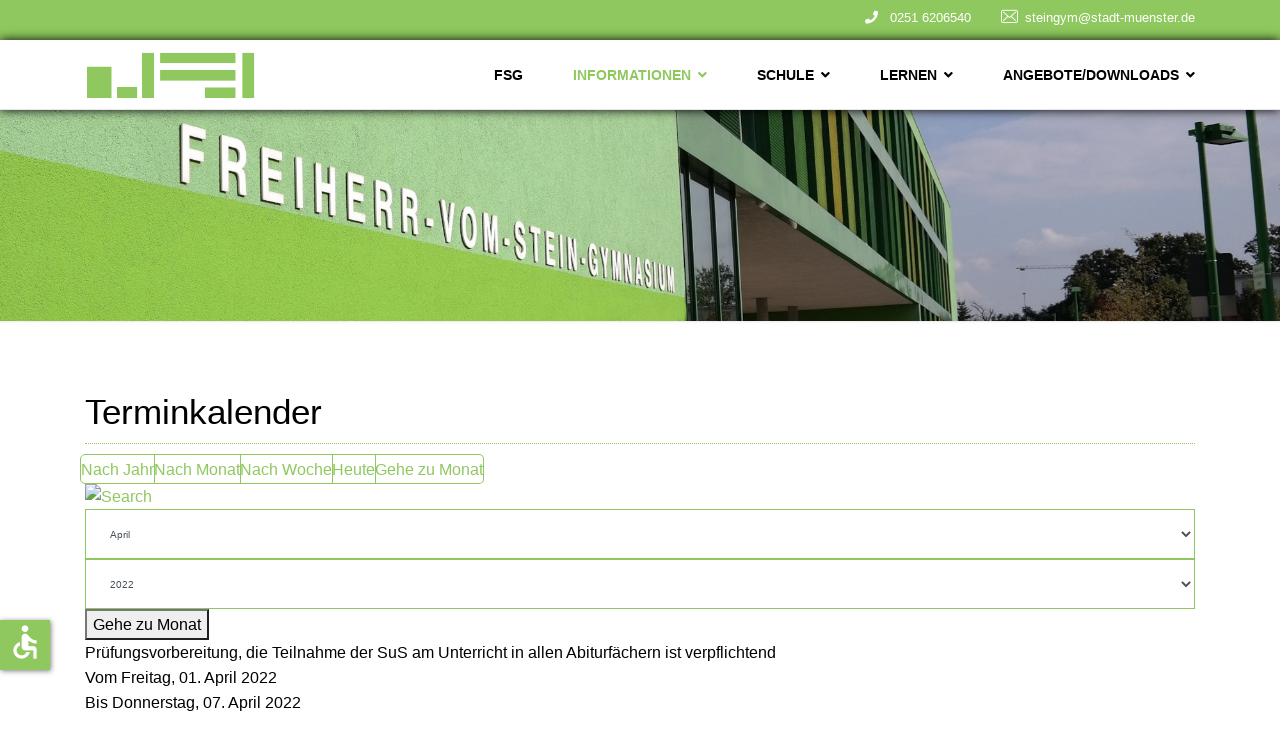

--- FILE ---
content_type: text/html; charset=utf-8
request_url: https://www.freiherr-vom-stein-gymnasium-muenster.de/informationen/aktuelles/termine/eventdetail/4634/76/pruefungsvorbereitung-die-teilnahme-der-sus-am-unterricht-in-allen-abiturfaechern-ist-verpflichtend
body_size: 12767
content:

<!doctype html>
<html lang="de-de" dir="ltr">
    <head>
        <meta charset="utf-8">
        <meta name="viewport" content="width=device-width, initial-scale=1, shrink-to-fit=no">
        <link rel="canonical" href="https://www.freiherr-vom-stein-gymnasium-muenster.de/informationen/aktuelles/termine/eventdetail/4634/76/pruefungsvorbereitung-die-teilnahme-der-sus-am-unterricht-in-allen-abiturfaechern-ist-verpflichtend">
        <meta charset="utf-8">
	<meta name="robots" content="index,follow">
	<meta name="generator" content="Joomla! - Open Source Content Management">
	<title>Prüfungsvorbereitung, die Teilnahme der SuS am Unterricht in allen Abiturfächern ist verpflichtend – Freiherr-vom-Stein-Gymnasium Münster</title>
	<link href="https://www.freiherr-vom-stein-gymnasium-muenster.de/index.php?option=com_jevents&amp;task=modlatest.rss&amp;format=feed&amp;type=rss&amp;Itemid=281&amp;modid=0" rel="alternate" type="application/rss+xml" title="RSS 2.0">
	<link href="https://www.freiherr-vom-stein-gymnasium-muenster.de/index.php?option=com_jevents&amp;task=modlatest.rss&amp;format=feed&amp;type=atom&amp;Itemid=281&amp;modid=0" rel="alternate" type="application/atom+xml" title="Atom 1.0">
	<link href="/images/fsg.jpg" rel="icon" type="image/jpeg">
	<link href="/favicon.ico" rel="icon" type="image/vnd.microsoft.icon">
<link href="/media/vendor/joomla-custom-elements/css/joomla-alert.min.css?0.4.1" rel="stylesheet">
	<link href="/media/system/css/joomla-fontawesome.min.css" rel="stylesheet">
	<link href="/media/com_jevents/lib_jevmodal/css/jevmodal.css" rel="stylesheet">
	<link href="/components/com_jevents/assets/css/eventsadmin.css?v=3.6.97" rel="stylesheet">
	<link href="/components/com_jevents/views/flat/assets/css/events_css.css?v=3.6.97" rel="stylesheet">
	<link href="/components/com_jevents/assets/css/jevcustom.css?v=3.6.97" rel="stylesheet">
	<link href="/media/plg_system_jcepro/site/css/content.min.css?86aa0286b6232c4a5b58f892ce080277" rel="stylesheet">
	<link href="/templates/finion/css/bootstrap.min.css" rel="stylesheet">
	<link href="/plugins/system/helixultimate/assets/css/system-j4.min.css" rel="stylesheet">
	<link href="/templates/finion/css/font-awesome.min.css" rel="stylesheet">
	<link href="/templates/finion/css/finatic-font.css" rel="stylesheet">
	<link href="/templates/finion/css/fa-v4-shims.css" rel="stylesheet">
	<link href="/templates/finion/css/template.css" rel="stylesheet">
	<link href="/templates/finion/css/presets/preset1.css" rel="stylesheet">
	<link href="/components/com_sppagebuilder/assets/css/font-awesome-5.min.css?f0e5a433315546f965c8eafdf01f63c5" rel="stylesheet">
	<link href="/components/com_sppagebuilder/assets/css/font-awesome-v4-shims.css?f0e5a433315546f965c8eafdf01f63c5" rel="stylesheet">
	<link href="/components/com_sppagebuilder/assets/css/animate.min.css?f0e5a433315546f965c8eafdf01f63c5" rel="stylesheet">
	<link href="/components/com_sppagebuilder/assets/css/sppagebuilder.css?f0e5a433315546f965c8eafdf01f63c5" rel="stylesheet">
	<link href="/components/com_sppagebuilder/assets/css/magnific-popup.css" rel="stylesheet">
	<style>#sp-main-body {
  padding: 70px 0;
}
#sp-header {
  height: 70px;
  box-shadow: 0 0 10px 0;
}
h1 {
  padding-bottom: 10px;
  margin-bottom: 10px;
  border-bottom: 1px dotted #8fc85e;
}
h2.contentheading {
  font-family: 'Noto Serif', sans-serif;
  font-size: 35px;
  font-weight: 400;
  text-decoration: none;
  padding-bottom: 10px;
  margin-bottom: 10px;
  border-bottom: 1px dotted #8fc85e;
}
h2.ph-header {
  font-family: 'Noto Serif', sans-serif;
  font-size: 35px;
  font-weight: 400;
  text-decoration: none;
  padding-bottom: 10px;
  margin-bottom: 10px;
  border-bottom: 1px dotted #8fc85e;
}
h3.card-title {
  font-size: 27px;
}
h3.pd-ctitle {
  font-size: 27px;
  font-weight: normal;
}
h4.newsflash-title {
  color: #8fc85e;
  font-weight: bold;
  padding: 25px 0;
  border-top: dotted 1px #000;
  margin-top: 50px;
}
.view-article .article-details.case-studies .article-header-wrap {
   margin: 0;
}
.sp-megamenu-parent .sp-dropdown .sp-dropdown-inner {
  box-shadow: 0 3px 5px 0 rgba(0, 0, 0, 0.5);
  padding: 35px;
  border: 1px solid #8fc85e;
  background-color: #f4f4f4;
}
.sp-megamenu-parent .sp-mega-group {
  list-style: disclosure-closed;
}
.case-studies .article-list .article-header h1, .case-studies .article-list .article-header h2 {
  font-size: 28px;
  color: #8fc85e;
  font-weight: bold;
  line-height: 1.43;
  margin-bottom: 15px;
}
.case-studies .article-list .article-body {
  padding: 0;
  margin: 0;
  position: relative;
  z-index: 10;
  line-height: 1.63;
  box-shadow: 0 1px 2px 0 rgba(209, 209, 209, 0.5);
  background-color: #ffffff;
}
.case-studies .article-list .readmore a {
  color: #666;
  margin: 0;
  border-top: 0px;
}
.case-studies .article-list .article-body {
  padding: 20px;
  box-shadow: 1px 1px 2px 1px #8fc85e;
}
.article {
  padding: 20px;
  box-shadow: 1px 1px 2px 1px #8fc85e;
}
.link-edit-article {
   font-weight: bold;
}
.offcanvas-menu .offcanvas-inner .sp-module ul > li a, .offcanvas-menu .offcanvas-inner .sp-module ul > li span {
  color: #000000;
  border-bottom: 1px solid #8fc85c;
  line-height: 2rem;
}
.offcanvas-menu .offcanvas-inner .menu {
  border-bottom: 0;
}
.offcanvas-menu {
  overflow: inherit;
}
#jevents_body .nav-items div.active a, .jev_header2 .active a {
  background-color: #8fc85e;
  color: #FFF;
}
.jev_toprow div.previousmonth, .jev_toprow div.nextmonth {
  background-color: #8fc85e;
  border: 1px solid #8fc85e;
}
.jev_toprow div.currentmonth {
  border-top: 1px solid #8fc85e;
  border-bottom: 1px solid #8fc85e;
  margin-bottom: -1px;
}
.nav-items > div:first-child {
  border-radius: 5px 0 0 5px;
  border-left: 1px solid #8fc85e;
}
.nav-items > div {
  margin-left: -5px;
  display: inline-block;
  padding: 3px 0px 2px 0px;
  line-height: 23px;
  vertical-align: middle;
  border: 1px solid #8fc85e;
    border-left-color: rgb(255, 59, 48);
    border-left-style: solid;
    border-left-width: 1px;
  border-left: 0px;
}
.nav-items > div:last-child {
  border-radius: 0 5px 5px 0;
  border-right: 1px solid #8fc85e;
}
.nav-items > div:first-child {
    border-radius: 5px 0 0 5px;
    border-left: 1px solid #8fc85e;
}
#jevents_body .nav-items > div a:hover {
    padding: 7px 12px 7px 12px;
    background-color: #CCC;
    border-left: 1px solid #8fc85e;
    color: #000;
}
#jevents_body .nav-items div.active a:hover, .jev_header2 .active a:hover {
    background-color: #FFF;
    border-left: 1px solid #8fc85e;
}
#jevents_body .cal_today a.cal_daylink {
  background-color: #8fc85e;
  padding: 4px;
  border-radius: 10px;
  color: #FFFFFF;
}
#jevents_body .cal_today a.cal_daylink:hover {
    border-left: 1px solid #8fc85e;
    background-color: #fff;
    border: 1px solid #8fc85e;
    padding: 4px;
    border-radius: 10px;
    color: #8fc85e;
}
.pagination-centered {
  margin-top: 30px;
}
.counter {
  display: none;
}
.btn-success {
  color: #fff;
  background-color: #8fc85e;
  border-color: #8fc85e;
}
.article-details {
  animation: fadeInRightBig 1.5s;
}
.blog {
  animation: fadeInLeftBig 1.5s;
}
.article-tags {
  display: none !important;
}
.article-header-wrap {
  border: 0 !important;
  width: 100% !important;
}
.article-header {
  padding: 0px !important;
box-shadow: 0 1px 2px 0 #fff !important;
background-color: #ffffff;
margin-bottom: 40px !important;
}
.view-article .pagenavigation .pagination, .pager {
  max-width: 100%;
}
.sp-megamenu-parent > li:not(:last-child) {
  margin-right: 20px;
}
.site input[type="text"]:focus,
.site input[type="email"]:focus,
.site input[type="url"]:focus,
.site input[type="date"]:focus,
.site input[type="password"]:focus,
.site input[type="search"]:focus,
.site input[type="tel"]:focus,
.site input[type="number"]:focus,
.site select:focus {
   color:#333;
   background-color:#fff;
   border-color:#8fc85e;
   outline:0;
}
.form-control:focus {
   box-shadow: 0 0 0 .25rem rgba(56,78,37,.25);
}
.site input[type="text"], 
.site input[type="email"], 
.site input[type="url"], 
.site input[type="date"], 
.site input[type="password"], 
.site input[type="search"], 
.site input[type="tel"], 
.site input[type="number"], 
.site select {
  display: block;
  width: 100%;
  border: solid 1px #8fc85e;
  border-radius: 0px;
  padding: 17px 20px;
  font-size: 14px;
  color: #495057;
  background-color: #fff;
  background-image: none;
  background-clip: padding-box;
  transition: border-color ease-in-out 0.15s, box-shadow ease-in-out 0.15s;
}
.list-group {
  display: none;
}
.sp-megamenu-parent > li.active > span {
  color: #8fc85e;
}
@media (max-width: 1200px) {
.sp-megamenu-parent > li > a, .sp-megamenu-parent > li > span {
  padding: 0 5px;
}}
.btn-zoom {
  display: none !important;
}
.btn-view {
  display: none  !important;
}
.sp-simpleportfolio-description {
  width: 100% !important;
}
.sp-simpleportfolio-info {
  padding: 20px 20px 40px 20px !important;
}
.link-edit-article {
  font-weight: bold;
  padding: 10px;
  color: #c00;
  border: 1px solid;
  margin: 10px 0px 10px 10px;
}
._access-icon {
  background-color: #8fc85e !important;
}
/* per Tastatur geöffnet sichtbar machen */
.sp-megamenu-parent > li.keyboard-open > .sp-dropdown,
.sp-megamenu-parent > li.keyboard-open > ul {
  display: block;
  visibility: visible;
  opacity: 1;
}
/* Fokus sichtbar */
.sp-megamenu-parent a:focus,
.sp-megamenu-parent [tabindex]:focus {
  outline: 3px solid #8FC85E;
  outline-offset: 2px;
}
.sppb-btn:focus {
  outline: 3px solid #8FC85E;
  /* kräftige Umrandung */
  outline-offset: 2px;
  /* Abstand zum Element */
  /* background-color: #fff2e6; */
  /* dezente Hinterlegung */
}</style>
	<style>body{font-family: 'Helvetica', sans-serif;font-size: 16px;font-weight: 400;text-decoration: none;}
@media (min-width:768px) and (max-width:991px){body{font-size: 14px;}
}
@media (max-width:767px){body{font-size: 13px;}
}
</style>
	<style>h1{font-family: 'Georgia', sans-serif;font-size: 35px;font-weight: 400;text-decoration: none;}
@media (min-width:768px) and (max-width:991px){h1{font-size: 25px;}
}
@media (max-width:767px){h1{font-size: 20px;}
}
</style>
	<style>h2{font-family: 'Helvetica', sans-serif;font-size: 16px;font-weight: 300;text-decoration: none;}
@media (max-width:767px){h2{font-size: 14px;}
}
</style>
	<style>h3{font-family: 'Georgia', sans-serif;font-size: 37px;font-weight: 700;text-decoration: none;}
@media (min-width:768px) and (max-width:991px){h3{font-size: 32px;}
}
@media (max-width:767px){h3{font-size: 22px;}
}
</style>
	<style>h4{font-family: 'Georgia', sans-serif;font-size: 28px;text-decoration: none;}
</style>
	<style>.sp-megamenu-parent > li > a, .sp-megamenu-parent > li > span, .sp-megamenu-parent .sp-dropdown li.sp-menu-item > a{font-family: 'Helvetica', sans-serif;font-size: 14px;font-weight: 700;text-decoration: none;}
@media (max-width:767px){.sp-megamenu-parent > li > a, .sp-megamenu-parent > li > span, .sp-megamenu-parent .sp-dropdown li.sp-menu-item > a{font-size: 13px;}
}
</style>
	<style>.menu.nav-pills > li > a, .menu.nav-pills > li > span, .menu.nav-pills .sp-dropdown li.sp-menu-item > a{font-family: 'Helvetica', sans-serif;font-size: 14px;font-weight: 700;text-decoration: none;}
@media (max-width:767px){.menu.nav-pills > li > a, .menu.nav-pills > li > span, .menu.nav-pills .sp-dropdown li.sp-menu-item > a{font-size: 13px;}
}
</style>
	<style>.sppb-animated-number, .slider-video-popup .sppb-modal-selector .text .subtext, .sppb-testimonial-pro .sppb-testimonial-message, .sppb-addon-accordion .sppb-panel-faq > .sppb-panel-heading .sppb-panel-title,.finatic-advance-tab .sppb-nav-tabs > li > a , .sppb-addon-person .sppb-person-name,#login .login-info-wrapper h2, html.error-page .error-code, .sp-megamenu-parent .item-header, .case-studies .articles-leading .article .article-header h1, .case-studies .articles-leading .article .article-header h2, ul.pagination .page-item .page-link, .view-article .article-details.case-studies .article-info .createdby, .view-article .article-details.case-studies .article-info .category-name, .view-article .article-details.case-studies .article-info .hits{font-family: 'Georgia', sans-serif;text-decoration: none;}
</style>
	<style>.logo-image {height:50px;}.logo-image-phone {height:50px;}</style>
	<style>#sp-section-1{ background-color:#8FC85E;color:#FFFFFF;padding:10px 0 0 0; }</style>
	<style>#sp-section-1 a{color:#FFFFFF;}</style>
	<style>#sp-section-1 a:hover{color:#666666;}</style>
	<style>#sp-header{ background-color:#FFFFFF;padding:10px 0; }</style>
	<style>#sp-bottom{ background-color:#F4F4F4; }</style>
	<style>#sp-footer{ background-color:#EEEEEE; }</style>
	<style>@media(min-width: 1400px) {.sppb-row-container { max-width: 1320px; }}</style>
<script type="application/json" class="joomla-script-options new">{"bootstrap.popover":{".hasjevtip":{"animation":true,"container":"#jevents_body","delay":1,"html":true,"placement":"top","template":"<div class=\"popover\" role=\"tooltip\"><div class=\"popover-arrow\"><\/div><h3 class=\"popover-header\"><\/h3><div class=\"popover-body\"><\/div><\/div>","trigger":"hover","offset":[0,10],"boundary":"scrollParent"}},"data":{"breakpoints":{"tablet":991,"mobile":480},"header":{"stickyOffset":"100"}},"joomla.jtext":{"ERROR":"Fehler","MESSAGE":"Nachricht","NOTICE":"Hinweis","WARNING":"Warnung","JCLOSE":"Schließen","JOK":"OK","JOPEN":"Öffnen"},"system.paths":{"root":"","rootFull":"https:\/\/www.freiherr-vom-stein-gymnasium-muenster.de\/","base":"","baseFull":"https:\/\/www.freiherr-vom-stein-gymnasium-muenster.de\/"},"csrf.token":"6dc02c3bc002468c26a28c35b70df816","accessibility-options":{"labels":{"menuTitle":"Bedienungshilfen","increaseText":"Schrift vergrößern","decreaseText":"Schrift verkleinern","increaseTextSpacing":"Zeichenabstand erhöhen","decreaseTextSpacing":"Zeichenabstand verringern","invertColors":"Farben umkehren","grayHues":"Graue Farbtöne","underlineLinks":"Links unterstreichen","bigCursor":"Großer Mauszeiger","readingGuide":"Zeilenlineal","textToSpeech":"Text vorlesen","speechToText":"Sprache zu Text","resetTitle":"Zurücksetzen","closeTitle":"Schließen"},"icon":{"position":{"left":{"size":"0","units":"px"}},"useEmojis":false},"hotkeys":{"enabled":true,"helpTitles":true},"textToSpeechLang":["de-DE"],"speechToTextLang":["de-DE"]}}</script>
	<script src="/media/system/js/core.min.js?a3d8f8"></script>
	<script src="/media/vendor/webcomponentsjs/js/webcomponents-bundle.min.js?2.8.0" nomodule defer></script>
	<script src="/media/vendor/jquery/js/jquery.min.js?3.7.1"></script>
	<script src="/media/legacy/js/jquery-noconflict.min.js?504da4"></script>
	<script src="/media/vendor/bootstrap/js/modal.min.js?5.3.8" type="module"></script>
	<script src="/media/vendor/bootstrap/js/popover.min.js?5.3.8" type="module"></script>
	<script src="/media/system/js/joomla-hidden-mail.min.js?80d9c7" type="module"></script>
	<script src="/media/vendor/bootstrap/js/alert.min.js?5.3.8" type="module"></script>
	<script src="/media/vendor/bootstrap/js/button.min.js?5.3.8" type="module"></script>
	<script src="/media/vendor/bootstrap/js/carousel.min.js?5.3.8" type="module"></script>
	<script src="/media/vendor/bootstrap/js/collapse.min.js?5.3.8" type="module"></script>
	<script src="/media/vendor/bootstrap/js/dropdown.min.js?5.3.8" type="module"></script>
	<script src="/media/vendor/bootstrap/js/offcanvas.min.js?5.3.8" type="module"></script>
	<script src="/media/vendor/bootstrap/js/scrollspy.min.js?5.3.8" type="module"></script>
	<script src="/media/vendor/bootstrap/js/tab.min.js?5.3.8" type="module"></script>
	<script src="/media/vendor/bootstrap/js/toast.min.js?5.3.8" type="module"></script>
	<script src="/media/system/js/showon.min.js?e51227" type="module"></script>
	<script src="/media/mod_menu/js/menu.min.js?47268a" type="module"></script>
	<script src="/media/system/js/messages.min.js?9a4811" type="module"></script>
	<script src="/media/vendor/accessibility/js/accessibility.min.js?3.0.17" defer></script>
	<script src="/components/com_jevents/assets/js/jQnc.min.js?v=3.6.97"></script>
	<script src="/media/com_jevents/lib_jevmodal/js/jevmodal.min.js"></script>
	<script src="/components/com_jevents/assets/js/view_detailJQ.min.js?v=3.6.97"></script>
	<script src="/templates/finion/js/main.js"></script>
	<script src="/components/com_sppagebuilder/assets/js/jquery.parallax.js?f0e5a433315546f965c8eafdf01f63c5"></script>
	<script src="/components/com_sppagebuilder/assets/js/sppagebuilder.js?f0e5a433315546f965c8eafdf01f63c5" defer></script>
	<script src="/components/com_sppagebuilder/assets/js/jquery.magnific-popup.min.js"></script>
	<script src="/components/com_sppagebuilder/assets/js/addons/image.js"></script>
	<script src="/components/com_sppagebuilder/assets/js/addons/text_block.js"></script>
	<script type="module">window.addEventListener("load", function() {new Accessibility(Joomla.getOptions("accessibility-options") || {});});</script>
	<script>document.addEventListener('DOMContentLoaded', function() {
   // bootstrap may not be available if this module is loaded remotely
    if (typeof bootstrap === 'undefined') return;
   var elements = document.querySelectorAll(".hasjevtip");
   elements.forEach(function(myPopoverTrigger)
   {
        myPopoverTrigger.addEventListener('inserted.bs.popover', function () {
            var title = myPopoverTrigger.getAttribute('data-bs-original-title') || false;
            const popover = bootstrap.Popover.getInstance(myPopoverTrigger);
            if (popover && popover.tip) 
            {
                var header = popover.tip.querySelector('.popover-header');
                var body = popover.tip.querySelector('.popover-body');
                var popoverContent = "";
                if (title)
                {
                    popoverContent += title;
                }
                var content = myPopoverTrigger.getAttribute('data-bs-original-content') || false;
                if (content)
                {
                    popoverContent += content;
                }

                if (header) {
                    header.outerHTML = popoverContent;
                }
                else if (body) {
                    body.outerHTML = popoverContent;
                }

                if (popover.tip.querySelector('.jev-click-to-open a') && 'ontouchstart' in document.documentElement)
                {
                    popover.tip.addEventListener('touchstart', function() {
                       document.location = popover.tip.querySelector('.jev-click-to-open a').href;
                    });
                }
            }
        });

        var title = myPopoverTrigger.getAttribute('data-bs-original-title') || false;
        const popover = bootstrap.Popover.getInstance(myPopoverTrigger);
        if (popover && (popover.tip || title)) 
        {
            if ('ontouchstart' in document.documentElement) {        
                myPopoverTrigger.addEventListener('click', preventPopoverTriggerClick);
            }
        }
   });
});
function preventPopoverTriggerClick(event)
{
    event.preventDefault();
}
</script>
	<script>template="finion";</script>
	<script>jQuery(document).ready(function ($) {
			var cssClass = "";
			var clipPathUrl = "svg-shape-1657533510584";
			var shapeEnabled = "0";
			
			$(document).on("click", "#sppb-addon-1657533510584 .sppb-image-lightbox", function (event) {
				event.preventDefault();
				var $this = $(this);

				function applyStyles(img){
						var figure = $(".mfp-figure");
						var height = img[0].naturalHeight;
									
						if(shapeEnabled == 1){

						figure.attr("has-shape", "");
						img.css("max-height", height);
						img.css("padding", 0);

						if(cssClass){
							img.addClass(cssClass);
						}
	
						if (clipPathUrl) {
							img.css("clip-path", "url(#" + clipPathUrl + ")");
						}
					}
				}

				if ($.magnificPopup.instance) {
            		$.magnificPopup.close();
        		}
	
				if ($this.magnificPopup) {
					$this.magnificPopup({
						type: $this.data("popup_type"),
						mainClass: $this.data("mainclass"),
						callbacks: {
							imageLoadComplete: function () {
									var img = this.currItem.img;
									applyStyles(img);
							}
						}
					}).magnificPopup("open");
				}
			});
		});</script>
	<script>jQuery(document).ready(function ($) {
			var cssClass = "";
			var clipPathUrl = "svg-shape-1566281697227";
			var shapeEnabled = "0";
			
			$(document).on("click", "#sppb-addon-1566281697227 .sppb-image-lightbox", function (event) {
				event.preventDefault();
				var $this = $(this);

				function applyStyles(img){
						var figure = $(".mfp-figure");
						var height = img[0].naturalHeight;
									
						if(shapeEnabled == 1){

						figure.attr("has-shape", "");
						img.css("max-height", height);
						img.css("padding", 0);

						if(cssClass){
							img.addClass(cssClass);
						}
	
						if (clipPathUrl) {
							img.css("clip-path", "url(#" + clipPathUrl + ")");
						}
					}
				}

				if ($.magnificPopup.instance) {
            		$.magnificPopup.close();
        		}
	
				if ($this.magnificPopup) {
					$this.magnificPopup({
						type: $this.data("popup_type"),
						mainClass: $this.data("mainclass"),
						callbacks: {
							imageLoadComplete: function () {
									var img = this.currItem.img;
									applyStyles(img);
							}
						}
					}).magnificPopup("open");
				}
			});
		});</script>
	<!--[if lte IE 6]>
<link rel="stylesheet" href="https://www.freiherr-vom-stein-gymnasium-muenster.de/components/com_jevents/views/flat/assets/css/ie6.css" />
<![endif]-->
    </head>
    <body class="site helix-ultimate hu com_jevents com-jevents view-icalrepeat layout-calendar task-icalrepeat.detail itemid-281 de-de ltr sticky-header layout-fluid offcanvas-init offcanvs-position-right">
            <div class="sp-preloader"><div></div></div>
    
    <div class="body-wrapper">
        <div class="body-innerwrapper">
                        
<section id="sp-section-1" >

						<div class="container">
				<div class="container-inner">
			
	
<div class="row">
	<div id="sp-top2" class="col-lg-12 "><div class="sp-column "><div class="sp-module create-account"><div class="sp-module-content">
<div id="mod-custom104" class="mod-custom custom">
    <p style="padding-right: 30px; font-size: 13px; line-height: 1;"><span class="fa fa-phone"> </span> <a href="tel:0251 6206540">&nbsp;&nbsp;0251 6206540</a></p></div>
</div></div><div class="sp-module create-account"><div class="sp-module-content">
<div id="mod-custom138" class="mod-custom custom">
    <p style="font-size: 13px; line-height: 1;"><span class="fn-email"> </span> <a href="mailto:steingym@stadt-muenster.de">steingym@stadt-muenster.de</a></p></div>
</div></div></div></div></div>
							</div>
			</div>
			
	</section>

<header id="sp-header" class="header-sticky">

						<div class="container">
				<div class="container-inner">
			
	
<div class="row">
	<div id="sp-logo" class="col-11 col-sm-11 col-md-4  col-lg-4 col-xl-4 "><div class="sp-column  d-flex align-items-center"><div class="logo"><a href="/"><img class="logo-image d-none d-lg-inline-block" src="/images/grafiken/freiherr-vom-stein-gymnasium-muenster.jpg" alt="Freiherr-vom-Stein-Gymnasium Münster"><img class="logo-image-phone d-inline-block d-lg-none" src="/images/grafiken/freiherr-vom-stein-gymnasium-muenster.jpg" alt="Freiherr-vom-Stein-Gymnasium Münster"></a></div></div></div><div id="sp-menu" class="col-1 col-sm-1 col-md-8  col-lg-8 col-xl-8 "><div class="sp-column  d-flex align-items-center justify-content-end"><nav class="sp-megamenu-wrapper" role="navigation"><a id="offcanvas-toggler" aria-label="Navigation" class="offcanvas-toggler-right d-block d-lg-none" href="#"><i class="fa fa-bars" aria-hidden="true" title="Navigation"></i></a><ul class="sp-megamenu-parent menu-animation-fade-down d-none d-lg-block"><li class="sp-menu-item"><a   href="/"  >FSG</a></li><li class="sp-menu-item sp-has-child active"><span  class=" sp-menu-heading"  >Informationen</span><div class="sp-dropdown sp-dropdown-main sp-dropdown-mega sp-menu-center" style="width: 400px;left: -200px;"><div class="sp-dropdown-inner"><div class="row"><div class="col-sm-6"><ul class="sp-mega-group"><li class="item-307 menu_item item-header"><span  class="sp-group-title sp-menu-heading"  >Aktuelles</span><ul class="sp-mega-group-child sp-dropdown-items"><li class="sp-menu-item"><a   href="/informationen/aktuelles/aktuelle-infos"  >Aktuelle Infos</a></li><li class="sp-menu-item current-item active"><a aria-current="page"  href="/informationen/aktuelles/termine"  >Terminkalender</a></li><li class="sp-menu-item"><a   href="/informationen/aktuelles/presseberichte"  >Presseberichte</a></li><li class="sp-menu-item"><a   href="/informationen/aktuelles/essensbestellung"  >Essensbestellung</a></li></ul></li></ul></div><div class="col-sm-6"><ul class="sp-mega-group"><li class="item-308 menu_item item-header"><span  class="sp-group-title sp-menu-heading"  >Anmeldung</span><ul class="sp-mega-group-child sp-dropdown-items"><li class="sp-menu-item"><a   href="/informationen/anmeldung/schulanmeldung-hinweis"  >zum neuen Schuljahr</a></li><li class="sp-menu-item"><a   href="/informationen/anmeldung/daten-anmeldung"  >Daten Anmeldung </a></li><li class="sp-menu-item"><a   href="/informationen/anmeldung/praktikum"  >zum Praktikum</a></li><li class="sp-menu-item"><a   href="/informationen/anmeldung/zum-elternsprechtag"  >zum Elternsprechtag</a></li></ul></li></ul></div></div></div></div></li><li class="sp-menu-item sp-has-child custom-full-menu"><span  class=" sp-menu-heading"  >Schule</span><div class="sp-dropdown sp-dropdown-main sp-dropdown-mega sp-menu-center" style="width: 1000px;left: -500px;"><div class="sp-dropdown-inner"><div class="row"><div class="col-sm-2"><ul class="sp-mega-group"><li class="item-288 menu_item item-header"><span  class="sp-group-title sp-menu-heading"  >Personen</span><ul class="sp-mega-group-child sp-dropdown-items"><li class="sp-menu-item"><a   href="/schule/personen/schulleitung"  >Schulleitung</a></li><li class="sp-menu-item"><a   href="/schule/personen/lehrerkollegium"  >Lehrerkollegium</a></li><li class="sp-menu-item"><a   href="/schule/personen/multiprofessionelles-team"  >Multiprofessionelles Team</a></li><li class="sp-menu-item"><a   href="/schule/personen/referendare"  >Referendare</a></li><li class="sp-menu-item"><a   href="/schule/personen/sekretariat"  >Sekretariat</a></li><li class="sp-menu-item"><a   href="/schule/personen/schulsozialarbeit"  >Schulsozialarbeit</a></li><li class="sp-menu-item"><a   href="/schule/personen/mensa"  >Mensa</a></li><li class="sp-menu-item"><a   href="/schule/personen/mediathek"  >Mediathek</a></li><li class="sp-menu-item"><a   href="/schule/personen/hausmeister"  >Hausmeister</a></li><li class="sp-menu-item"><a   href="/schule/personen/verwaltungsassistenz"  >Verwaltungsassistenz</a></li></ul></li></ul></div><div class="col-sm-3"><ul class="sp-mega-group"><li class="item-290 menu_item item-header"><span  class="sp-group-title sp-menu-heading"  >Schulmitwirkung</span><ul class="sp-mega-group-child sp-dropdown-items"><li class="sp-menu-item"><a   href="/schule/schulmitwirkung/elternvertretung"  >Elternvertretung</a></li><li class="sp-menu-item"><a   href="/schule/schulmitwirkung/schuelervertretung"  >Schülervertretung</a></li><li class="sp-menu-item"><a   href="/schule/schulmitwirkung/foerderverein"  >Förderverein</a></li></ul></li></ul></div><div class="col-sm-3"><ul class="sp-mega-group"><li class="item-292 menu_item item-header"><span  class="sp-group-title sp-menu-heading"  >Aus dem Schulleben</span><ul class="sp-mega-group-child sp-dropdown-items"><li class="sp-menu-item"><a   href="/schule/aus-dem-schulleben/allgemein"  >Allgemein</a></li><li class="sp-menu-item"><a   href="/schule/aus-dem-schulleben/geschichte"  >Geschichte</a></li><li class="sp-menu-item"><a   href="/schule/aus-dem-schulleben/gebaeude"  >Gebäude</a></li><li class="sp-menu-item"><a   href="/schule/aus-dem-schulleben/archiv"  >Archiv</a></li><li class="sp-menu-item"><a   href="/schule/aus-dem-schulleben/fotogalerien"  >Fotogalerien</a></li><li class="sp-menu-item"><a   href="/schule/aus-dem-schulleben/rundgang-am-stein"  >Rundgang am Stein</a></li></ul></li></ul></div><div class="col-sm-2"><ul class="sp-mega-group"><li class="item-304 menu_item item-header"><span  class="sp-group-title sp-menu-heading"  >Schulprofil</span><ul class="sp-mega-group-child sp-dropdown-items"><li class="sp-menu-item"><a   href="/schule/schulprofil/schulprogramm"  >Schulprogramm</a></li><li class="sp-menu-item"><a   href="/schule/schulprofil/strukturen"  >Strukturen</a></li><li class="sp-menu-item"><a   href="/schule/schulprofil/profilsaeulen"  >Profilsäulen</a></li><li class="sp-menu-item"><a   href="/schule/schulprofil/haus-des-lernens"  >Haus des Lernens</a></li><li class="sp-menu-item"><a   href="/schule/schulprofil/musikfoerderung"  >Musikförderung</a></li><li class="sp-menu-item"><a   href="/schule/schulprofil/inklusion-am-fsg"  >Inklusion am FSG</a></li><li class="sp-menu-item"><a   href="/schule/schulprofil/individuelle-foerderung"  >Individuelle Förderung</a></li><li class="sp-menu-item"><a   href="/schule/schulprofil/studien-und-berufsberatung"  >Studien- und Berufsberatung</a></li><li class="sp-menu-item"><a   href="/schule/schulprofil/unsere-sozialen-projekte"  >Unsere sozialen Projekte</a></li><li class="sp-menu-item"><a   href="/schule/schulprofil/rhythmisierung"  >Rhythmisierung</a></li><li class="sp-menu-item"><a   href="/schule/schulprofil/medienpaedagogik"  >Medienpädagogik</a></li><li class="sp-menu-item"><a   href="/schule/schulprofil/beratung-bei-problemen"  >Beratung bei Problemen</a></li></ul></li></ul></div><div class="col-sm-2"><ul class="sp-mega-group"><li class="item-294 menu_item item-header"><span  class="sp-group-title sp-menu-heading"  >Stufen</span><ul class="sp-mega-group-child sp-dropdown-items"><li class="sp-menu-item"><a   href="/schule/stufen/jahrgangsstufen"  >Jahrgangsstufen</a></li><li class="sp-menu-item"><a   href="/schule/stufen/orientierungsphase"  >Orientierungsphase</a></li><li class="sp-menu-item"><a   href="/schule/stufen/differenzierungsphase"  >Differenzierungsphase</a></li><li class="sp-menu-item"><a   href="/schule/stufen/oberstufe"  >Oberstufe</a></li></ul></li></ul></div></div></div></div></li><li class="sp-menu-item sp-has-child custom-full-menu"><span  class=" sp-menu-heading"  >Lernen</span><div class="sp-dropdown sp-dropdown-main sp-dropdown-mega sp-menu-center" style="width: 1000px;left: -500px;"><div class="sp-dropdown-inner"><div class="row"><div class="col-sm-3"><ul class="sp-mega-group"><li class="item-296 menu_item item-header"><span  class="sp-group-title sp-menu-heading"  >Naturwissenschaften</span><ul class="sp-mega-group-child sp-dropdown-items"><li class="sp-menu-item"><a   href="/lernen/naturwissenschaften/biologie"  >Biologie</a></li><li class="sp-menu-item"><a   href="/lernen/naturwissenschaften/chemie"  >Chemie</a></li><li class="sp-menu-item"><a   href="/lernen/naturwissenschaften/informatik"  >Informatik</a></li><li class="sp-menu-item"><a   href="/lernen/naturwissenschaften/mathe"  >Mathe</a></li><li class="sp-menu-item"><a   href="/lernen/naturwissenschaften/physik"  >Physik</a></li></ul></li></ul></div><div class="col-sm-2"><ul class="sp-mega-group"><li class="item-297 menu_item item-header"><span  class="sp-group-title sp-menu-heading"  >Sprachen</span><ul class="sp-mega-group-child sp-dropdown-items"><li class="sp-menu-item"><a   href="/lernen/sprachen/deutsch"  >Deutsch</a></li><li class="sp-menu-item"><a   href="/lernen/sprachen/englisch"  >Englisch</a></li><li class="sp-menu-item"><a   href="/lernen/sprachen/franzoesisch"  >Französisch</a></li><li class="sp-menu-item"><a   href="/lernen/sprachen/italienisch"  >Italienisch</a></li><li class="sp-menu-item"><a   href="/lernen/sprachen/latein"  >Latein</a></li><li class="sp-menu-item"><a   href="/lernen/sprachen/spanisch"  >Spanisch</a></li></ul></li></ul></div><div class="col-sm-4"><ul class="sp-mega-group"><li class="item-298 menu_item item-header"><span  class="sp-group-title sp-menu-heading"  >Gesellschaftswissenschaften</span><ul class="sp-mega-group-child sp-dropdown-items"><li class="sp-menu-item"><a   href="/lernen/gesellschaftswissenschaft/erdkunde"  >Erdkunde</a></li><li class="sp-menu-item"><a   href="/lernen/gesellschaftswissenschaft/geschichte"  >Geschichte</a></li><li class="sp-menu-item"><a   href="/lernen/gesellschaftswissenschaft/paedagogik"  >Pädagogik</a></li><li class="sp-menu-item"><a   href="/lernen/gesellschaftswissenschaft/philosophie"  >Philosophie</a></li><li class="sp-menu-item"><a   href="/lernen/gesellschaftswissenschaft/politik-sowi"  >Politik/Sowi</a></li><li class="sp-menu-item"><a   href="/lernen/gesellschaftswissenschaft/religion"  >Religion</a></li></ul></li></ul></div><div class="col-sm-3"><ul class="sp-mega-group"><li class="item-300 menu_item item-header"><span  class="sp-group-title sp-menu-heading"  >Künstlerisch / Sport</span><ul class="sp-mega-group-child sp-dropdown-items"><li class="sp-menu-item"><a   href="/lernen/kuenstlerisch-sport/kunst"  >Kunst</a></li><li class="sp-menu-item"><a   href="/lernen/kuenstlerisch-sport/musik"  >Musik</a></li><li class="sp-menu-item"><a   href="/lernen/kuenstlerisch-sport/sport"  >Sport</a></li><li class="sp-menu-item"><span  class=" sp-menu-separator"  > </span></li><li class="sp-menu-item"><span  class=" sp-menu-separator"  >-------</span></li><li class="sp-menu-item"><a   href="/angebote/downloads/dokumente/21-fachschaften"  >Downloads Fachschaften</a></li></ul></li></ul></div></div></div></div></li><li class="sp-menu-item sp-has-child custom-full-menu"><span  class=" sp-menu-heading"  >Angebote/Downloads</span><div class="sp-dropdown sp-dropdown-main sp-dropdown-mega sp-menu-left" style="width: 1000px;"><div class="sp-dropdown-inner"><div class="row"><div class="col-sm-3"><ul class="sp-mega-group"><li class="item-302 menu_item item-header"><span  class="sp-group-title sp-menu-heading"  >Ganztag</span><ul class="sp-mega-group-child sp-dropdown-items"><li class="sp-menu-item"><a   href="/angebote/ganztag/offener-ganztag"  >Offener Ganztag</a></li><li class="sp-menu-item"><a   href="/angebote/ganztag/mensa"  >Mensa</a></li><li class="sp-menu-item"><a   href="/angebote/ganztag/lernzeit"  >Lernzeit</a></li><li class="sp-menu-item"><a   href="/angebote/ganztag/arbeitsgemeinschaften"  >Arbeitsgemeinschaften</a></li><li class="sp-menu-item"><a   href="/angebote/ganztag/freizeit"  >Freizeit</a></li></ul></li></ul></div><div class="col-sm-2"><ul class="sp-mega-group"><li class="item-303 menu_item item-header"><span  class="sp-group-title sp-menu-heading"  >AGs</span><ul class="sp-mega-group-child sp-dropdown-items"><li class="sp-menu-item"><a   href="/angebote/ags/allgemein-ag"  >Allgemein</a></li><li class="sp-menu-item"><a   href="/angebote/ags/angebote-ag"  >Angebote</a></li></ul></li></ul></div><div class="col-sm-3"><ul class="sp-mega-group"><li class="item-305 menu_item item-header"><span  class="sp-group-title sp-menu-heading"  >Partner</span><ul class="sp-mega-group-child sp-dropdown-items"><li class="sp-menu-item"><a   href="/angebote/partner/schule-und-betriebe"  >Schule und Betriebe</a></li><li class="sp-menu-item"><a   href="/angebote/partner/dfb-schulkooperation"  >DFB-Schulkooperation</a></li><li class="sp-menu-item"><a   href="/angebote/partner/kooperation-mit-der-wwu-chemie"  >Kooperation mit der WWU (Chemie)</a></li><li class="sp-menu-item"><a   href="/angebote/partner/kooperation-mit-dem-tsc-gievenbeck-e-v"  >Kooperation mit dem TSC Gievenbeck e. V.</a></li></ul></li></ul></div><div class="col-sm-2"><ul class="sp-mega-group"><li class="item-306 menu_item item-header"><span  class="sp-group-title sp-menu-heading"  >Ausland</span><ul class="sp-mega-group-child sp-dropdown-items"><li class="sp-menu-item"><a   href="/angebote/ausland/auslandskontakte"  >Auslandskontakte</a></li><li class="sp-menu-item"><a   href="/angebote/ausland/erfahrungsberichte"  >Erfahrungsberichte</a></li></ul></li></ul></div><div class="col-sm-2"><ul class="sp-mega-group"><li class="item-495 menu_item item-header"><span  class="sp-group-title sp-menu-heading"  >Downloads</span><ul class="sp-mega-group-child sp-dropdown-items"><li class="sp-menu-item"><a   href="/angebote/downloads/dokumente"  >Dokumente</a></li></ul></li></ul></div></div></div></div></li></ul></nav></div></div></div>
							</div>
			</div>
			
	</header>

<section id="sp-section-3" >

				
	
<div class="row">
	<div id="sp-title" class="col-lg-12 "><div class="sp-column "><div class="sp-page-title"style="background-image: url(/images/bilder/kopf.jpg);"><div class="container"><h2 class="sp-page-title-heading"> </h2><h3 class="sp-page-title-sub-heading"> </h3></div></div></div></div></div>
				
	</section>

<section id="sp-main-body" >

										<div class="container">
					<div class="container-inner">
						
	
<div class="row">
	
<div id="sp-component" class="col-lg-12 ">
	<div class="sp-column ">
		<div id="system-message-container" aria-live="polite"></div>


		
			<!-- Event Calendar and Lists Powered by JEvents //-->
		<div id="jevents">
	<div class="contentpaneopen jeventpage     jevbootstrap" id="jevents_header">
							<h2 class="contentheading">Terminkalender</h2>
				</div>
	<div class="jev_clear"></div>
	<div class="contentpaneopen  jeventpage   jevbootstrap" id="jevents_body">
	<div class='jev_pretoolbar'></div>				<div class="new-navigation">
			<div class="nav-items">
									<div id="nav-year" >
						<a href="/informationen/aktuelles/termine/eventsnachjahr/2022/76"
						   title="Nach Jahr">
							Nach Jahr</a>
					</div>
													<div id="nav-month">
						<a href="/informationen/aktuelles/termine/monatskalender/2022/4/76"
						   title="Nach Monat">                            Nach Monat</a>
					</div>
													<div id="nav-week">
						<a href="/informationen/aktuelles/termine/eventsnachwoche/2022/03/28/76"
						   title="Nach Woche">
							Nach Woche</a>
					</div>
													<div id="nav-today">
						<a href="/informationen/aktuelles/termine/eventsnachtag/2026/1/26/76"
						   title="Heute">
							Heute</a>
					</div>
															<div id="nav-jumpto">
			<a href="#"
			   onclick="if (jevjq('#jumpto').hasClass('jev_none')) {jevjq('#jumpto').removeClass('jev_none');} else {jevjq('#jumpto').addClass('jev_none')}return false;"
			   title="Gehe zu Monat">
				Gehe zu Monat			</a>
		</div>
																						</div>
							<div id="nav-search">
					<a href="/informationen/aktuelles/termine/search_form/76"
					   title="Suche">
						<img src="https://www.freiherr-vom-stein-gymnasium-muenster.de/components/com_jevents/views/flat/assets/images/icon-search.gif" alt="Search"/>
					</a>
				</div>
								<div id="jumpto"  class="jev_none">
			<form name="BarNav" action="/informationen/aktuelles/termine/eventdetail/4634/76/pruefungsvorbereitung-die-teilnahme-der-sus-am-unterricht-in-allen-abiturfaechern-ist-verpflichtend" method="get">
				<input type="hidden" name="option" value="com_jevents" />
				<input type="hidden" name="task" value="month.calendar" />
				<input type="hidden" name="catids" value="76"/><select id="month" name="month" style="font-size:10px;">
	<option value="01">Januar</option>
	<option value="02">Februar</option>
	<option value="03">M&auml;rz</option>
	<option value="04" selected="selected">April</option>
	<option value="05">Mai</option>
	<option value="06">Juni</option>
	<option value="07">Juli</option>
	<option value="08">August</option>
	<option value="09">September</option>
	<option value="10">Oktober</option>
	<option value="11">November</option>
	<option value="12">Dezember</option>
</select>
<select id="year" name="year" style="font-size:10px;">
	<option value="2022" selected="selected">2022</option>
	<option value="2024">2024</option>
	<option value="2025">2025</option>
	<option value="2026">2026</option>
	<option value="2027">2027</option>
	<option value="2028">2028</option>
	<option value="2029">2029</option>
	<option value="2030">2030</option>
	<option value="2031">2031</option>
</select>
				<button onclick="submit(this.form)">Gehe zu Monat</button>
				<input type="hidden" name="Itemid" value="281" />
			</form>
		</div>
		

		</div>
		<div class="contentpaneopen jev_evdt">	<div class="jev_evdt_header">		<div class="jev_evdt_icons"> </div>
		<div class="jev_evdt_title">Prüfungsvorbereitung, die Teilnahme der SuS am Unterricht in allen Abiturfächern ist verpflichtend</div>
	</div>
	<div class="jev_eventdetails_body">		<div class="jev_evdt_summary">Vom&nbsp;Freitag, 01. April 2022<br />
Bis&nbsp;Donnerstag, 07. April 2022<br/>
					</div>
		<div class="jev_evdt_hits"><span class='hitslabel'>Aufrufe</span> : 2430</div>
		<div class="jev_evdt_creator"><span class="creator"> </span>		</div>
		<div class="jev_evdt_contact"><span class="contact"></span>		</div>
		<div class="jev_evdt_desc"></div>
		<div class="jev_evdt_location"><span class="location"></span>		</div>
		<div class="jev_evdt_extrainf"></div>
	</div>
</div>
	</div>
	</div>
	

			</div>
</div>
</div>
											</div>
				</div>
						
	</section>

<section id="sp-bottom" >

						<div class="container">
				<div class="container-inner">
			
	
<div class="row">
	<div id="sp-bottom1" class="col-6 col-md-3 col-lg-3 "><div class="sp-column "><div class="sp-module "><div class="sp-module-content"><div class="mod-sppagebuilder  sp-page-builder" data-module_id="107">
	<div class="page-content">
		<section id="section-id-1566281697224" class="sppb-section" ><div class="sppb-row-container"><div class="sppb-row"><div class="sppb-col-md-12  " id="column-wrap-id-1566281697223"><div id="column-id-1566281697223" class="sppb-column " ><div class="sppb-column-addons"><div id="sppb-addon-wrapper-1566281697227" class="sppb-addon-wrapper  addon-root-image"><div id="sppb-addon-1566281697227" class="clearfix  "     ><div class="sppb-addon sppb-addon-single-image   sppb-addon-image-shape"><div class="sppb-addon-content"><div class="sppb-addon-single-image-container"><a href="/index.php" ><img class="sppb-img-responsive " src="/images/grafiken/freiherr-vom-stein-gymnasium-muenster.png"  alt="logo" title=""   /></a></div></div></div><style type="text/css">#sppb-addon-1566281697227{
box-shadow: 0 0 0 0 #ffffff;
}#sppb-addon-1566281697227{
border-radius: 0px;
}
@media (max-width: 1199.98px) {#sppb-addon-1566281697227{}}
@media (max-width: 991.98px) {#sppb-addon-1566281697227{}}
@media (max-width: 767.98px) {#sppb-addon-1566281697227{}}
@media (max-width: 575.98px) {#sppb-addon-1566281697227{}}#sppb-addon-wrapper-1566281697227{
margin-top: 5px;
margin-right: 5px;
margin-bottom: 5px;
margin-left: 5px;
}
@media (max-width: 1199.98px) {#sppb-addon-wrapper-1566281697227{margin-top: 5px;
margin-right: 5px;
margin-bottom: 5px;
margin-left: 5px;}}
@media (max-width: 991.98px) {#sppb-addon-wrapper-1566281697227{margin-top: 5px;
margin-right: 5px;
margin-bottom: 5px;
margin-left: 5px;}}
@media (max-width: 767.98px) {#sppb-addon-wrapper-1566281697227{margin-top: 5px;
margin-right: 5px;
margin-bottom: 5px;
margin-left: 5px;}}
@media (max-width: 575.98px) {#sppb-addon-wrapper-1566281697227{margin-top: 5px;
margin-right: 5px;
margin-bottom: 5px;
margin-left: 5px;}}#sppb-addon-1566281697227 .sppb-addon-title{
}</style><style type="text/css">#sppb-addon-1566281697227 img{
}#sppb-addon-1566281697227 img{
border-radius: 0px;
}#sppb-addon-1566281697227{
text-align: left;
}</style></div></div><div id="sppb-addon-wrapper-1566281755377" class="sppb-addon-wrapper  addon-root-text-block"><div id="sppb-addon-1566281755377" class="clearfix  "     ><div class="sppb-addon sppb-addon-text-block " ><div class="sppb-addon-content"><p>Dieckmannstraße 141<br />48161 Münster</p></div></div><style type="text/css">#sppb-addon-1566281755377{
box-shadow: 0 0 0 0 #ffffff;
}#sppb-addon-1566281755377{
border-radius: 0px;
}
@media (max-width: 1199.98px) {#sppb-addon-1566281755377{}}
@media (max-width: 991.98px) {#sppb-addon-1566281755377{}}
@media (max-width: 767.98px) {#sppb-addon-1566281755377{}}
@media (max-width: 575.98px) {#sppb-addon-1566281755377{}}#sppb-addon-wrapper-1566281755377{
margin-top: 0px;
margin-right: 0px;
margin-bottom: 10px;
margin-left: 0px;
}
@media (max-width: 1199.98px) {#sppb-addon-wrapper-1566281755377{}}
@media (max-width: 991.98px) {#sppb-addon-wrapper-1566281755377{}}
@media (max-width: 767.98px) {#sppb-addon-wrapper-1566281755377{}}
@media (max-width: 575.98px) {#sppb-addon-wrapper-1566281755377{}}#sppb-addon-1566281755377 .sppb-addon-title{
}</style><style type="text/css">#sppb-addon-1566281755377 .sppb-addon-text-block{
text-align: left;
}#sppb-addon-1566281755377 .sppb-addon-text-block .sppb-addon-content{
}
@media (max-width: 1199.98px) {#sppb-addon-1566281755377 .sppb-addon-text-block .sppb-addon-content{}}
@media (max-width: 991.98px) {#sppb-addon-1566281755377 .sppb-addon-text-block .sppb-addon-content{}}
@media (max-width: 767.98px) {#sppb-addon-1566281755377 .sppb-addon-text-block .sppb-addon-content{}}
@media (max-width: 575.98px) {#sppb-addon-1566281755377 .sppb-addon-text-block .sppb-addon-content{}}</style></div></div></div></div></div></div></div></section><style type="text/css">.sp-page-builder .page-content #section-id-1566286198683{margin-top:0px;margin-right:0px;margin-bottom:0px;margin-left:0px;}#column-id-1566286198682{border-radius:0px;}#column-wrap-id-1566286198682{max-width:100%;flex-basis:100%;}@media (max-width:1199.98px) {#column-wrap-id-1566286198682{max-width:100%;flex-basis:100%;}}@media (max-width:991.98px) {#column-wrap-id-1566286198682{max-width:100%;flex-basis:100%;}}@media (max-width:767.98px) {#column-wrap-id-1566286198682{max-width:100%;flex-basis:100%;}}@media (max-width:575.98px) {#column-wrap-id-1566286198682{max-width:100%;flex-basis:100%;}}#column-id-1566286198682 .sppb-column-overlay{border-radius:0px;}.sp-page-builder .page-content #section-id-1566281697224{margin-top:0px;margin-right:0px;margin-bottom:0px;margin-left:0px;}#column-id-1566281697223{border-radius:0px;}#column-wrap-id-1566281697223{max-width:100%;flex-basis:100%;}@media (max-width:1199.98px) {#column-wrap-id-1566281697223{max-width:100%;flex-basis:100%;}}@media (max-width:991.98px) {#column-wrap-id-1566281697223{max-width:100%;flex-basis:100%;}}@media (max-width:767.98px) {#column-wrap-id-1566281697223{max-width:100%;flex-basis:100%;}}@media (max-width:575.98px) {#column-wrap-id-1566281697223{max-width:100%;flex-basis:100%;}}#column-id-1566281697223 .sppb-column-overlay{border-radius:0px;}</style>	</div>
</div></div></div></div></div><div id="sp-bottom2" class="col-6 col-md-3 col-lg-3 "><div class="sp-column "><div class="sp-module "><h3 class="sp-module-title">Finden Sie uns in</h3><div class="sp-module-content">
<div id="mod-custom156" class="mod-custom custom">
    <p><a href="https://goo.gl/maps/5bVX2CMhYhcqRcPt7" target="_blank" rel="noopener"><img src="/images/grafiken/karte.jpg" alt="unsere schule1" width="300" height="100" /></a></p></div>
</div></div></div></div><div id="sp-bottom3" class="col-6 col-md-3 col-lg-3 "><div class="sp-column "><div class="sp-module "><h3 class="sp-module-title">Service</h3><div class="sp-module-content"><ul class="mod-menu mod-list menu">
<li class="item-117"><a href="https://stein.ms.de/iserv/login" target="_blank" rel="noopener noreferrer">IServ Stein</a></li></ul>
</div></div></div></div><div id="sp-bottom4" class="col-6 col-md-3 col-lg-3 "><div class="sp-column "><div class="sp-module "><div class="sp-module-content"><div class="mod-sppagebuilder  sp-page-builder" data-module_id="109">
	<div class="page-content">
		<section id="section-id-1566286198683" class="sppb-section" ><div class="sppb-row-container"><div class="sppb-row"><div class="sppb-col-md-12  " id="column-wrap-id-1566286198682"><div id="column-id-1566286198682" class="sppb-column " ><div class="sppb-column-addons"><div id="sppb-addon-wrapper-1657533510584" class="sppb-addon-wrapper  addon-root-image"><div id="sppb-addon-1657533510584" class="clearfix  "     ><div class="sppb-addon sppb-addon-single-image   sppb-addon-image-shape"><div class="sppb-addon-content"><div class="sppb-addon-single-image-container"><a href="https://freiherr-vom-stein.merchshops.de/" ><img class="sppb-img-responsive " src="/images/stories/feste_eintraege/SV/FSG_Shop.jpg"  alt="Image" title=""   /></a></div></div></div><style type="text/css">#sppb-addon-1657533510584{
box-shadow: 0 0 0 0 #ffffff;
}#sppb-addon-1657533510584{
border-radius: 0px;
}#sppb-addon-wrapper-1657533510584{
margin-top: 0px;
margin-right: 0px;
margin-bottom: 30px;
margin-left: 0px;
}
@media (max-width: 1199.98px) {#sppb-addon-wrapper-1657533510584{}}
@media (max-width: 991.98px) {#sppb-addon-wrapper-1657533510584{}}
@media (max-width: 767.98px) {#sppb-addon-wrapper-1657533510584{}}
@media (max-width: 575.98px) {#sppb-addon-wrapper-1657533510584{}}#sppb-addon-1657533510584 .sppb-addon-title{
}</style><style type="text/css">#sppb-addon-1657533510584 img{
}#sppb-addon-1657533510584 img{
border-radius: 0px;
}#sppb-addon-1657533510584{
text-align: center;
}</style></div></div></div></div></div></div></div></section><style type="text/css">.sp-page-builder .page-content #section-id-1566286198683{margin-top:0px;margin-right:0px;margin-bottom:0px;margin-left:0px;}#column-id-1566286198682{border-radius:0px;}#column-wrap-id-1566286198682{max-width:100%;flex-basis:100%;}@media (max-width:1199.98px) {#column-wrap-id-1566286198682{max-width:100%;flex-basis:100%;}}@media (max-width:991.98px) {#column-wrap-id-1566286198682{max-width:100%;flex-basis:100%;}}@media (max-width:767.98px) {#column-wrap-id-1566286198682{max-width:100%;flex-basis:100%;}}@media (max-width:575.98px) {#column-wrap-id-1566286198682{max-width:100%;flex-basis:100%;}}#column-id-1566286198682 .sppb-column-overlay{border-radius:0px;}</style>	</div>
</div></div></div></div></div></div>
							</div>
			</div>
			
	</section>

<footer id="sp-footer" >

						<div class="container">
				<div class="container-inner">
			
	
<div class="row">
	<div id="sp-footer1" class="col-md-6 col-lg-6 "><div class="sp-column "><span class="sp-copyright">© 2026 Freiherr-vom-Stein-Gymnasium Münster</span></div></div><div id="sp-footer2" class="col-md-6 col-lg-6 "><div class="sp-column "><div class="sp-module "><div class="sp-module-content"><ul class="mod-menu mod-list menu">
<li class="item-1672"><a href="/barrierefreiheit" >Barrierefreiheit</a></li><li class="item-177"><a href="/datenschutz" >Datenschutz</a></li><li class="item-178"><a href="/impressum" >Impressum</a></li><li class="item-279"><a href="/login" >Login</a></li></ul>
</div></div></div></div></div>
							</div>
			</div>
			
	</footer>
        </div>
    </div>

    <!-- Off Canvas Menu -->
    <div class="offcanvas-overlay"></div>
    <div class="offcanvas-menu">
        <a href="#" class="close-offcanvas" aria-label="mobiles Menü"><span class="close-icon"></span></a>
        <div class="offcanvas-inner">
                            <div class="sp-module "><div class="sp-module-content">
<div id="mod-custom148" class="mod-custom custom">
    <p><a href="/"><img src="/images/grafiken/freiherr-vom-stein-gymnasium-muenster.png" alt="freiherr vom stein gymnasium muenster" width="300" height="72" /></a></p></div>
</div></div><div class="sp-module "><div class="sp-module-content"><ul class="mod-menu mod-list menu">
<li class="item-101 default"><a href="/" >FSG</a></li><li class="item-280 active menu-deeper menu-parent"><span class="mod-menu__heading nav-header ">Informationen<span class="menu-toggler"></span></span>
<ul class="mod-menu__sub list-unstyled small menu-child"><li class="item-307 active menu-deeper menu-parent"><span class="mod-menu__heading nav-header ">Aktuelles<span class="menu-toggler"></span></span>
<ul class="mod-menu__sub list-unstyled small menu-child"><li class="item-187"><a href="/informationen/aktuelles/aktuelle-infos" >Aktuelle Infos</a></li><li class="item-281 current active"><a href="/informationen/aktuelles/termine" aria-current="location">Terminkalender</a></li><li class="item-326"><a href="/informationen/aktuelles/presseberichte" >Presseberichte</a></li><li class="item-287"><a href="/informationen/aktuelles/essensbestellung" >Essensbestellung</a></li></ul></li><li class="item-308 menu-deeper menu-parent"><span class="mod-menu__heading nav-header ">Anmeldung<span class="menu-toggler"></span></span>
<ul class="mod-menu__sub list-unstyled small menu-child"><li class="item-283"><a href="/informationen/anmeldung/schulanmeldung-hinweis" >zum neuen Schuljahr</a></li><li class="item-450"><a href="/informationen/anmeldung/daten-anmeldung" >Daten Anmeldung </a></li><li class="item-284"><a href="/informationen/anmeldung/praktikum" >zum Praktikum</a></li><li class="item-1488"><a href="/informationen/anmeldung/zum-elternsprechtag" >zum Elternsprechtag</a></li></ul></li></ul></li><li class="item-181 menu-deeper menu-parent custom-full-menu"><span class="mod-menu__heading nav-header ">Schule<span class="menu-toggler"></span></span>
<ul class="mod-menu__sub list-unstyled small menu-child"><li class="item-288 menu-deeper menu-parent"><span class="mod-menu__heading nav-header ">Personen<span class="menu-toggler"></span></span>
<ul class="mod-menu__sub list-unstyled small menu-child"><li class="item-289"><a href="/schule/personen/schulleitung" >Schulleitung</a></li><li class="item-585"><a href="/schule/personen/lehrerkollegium" >Lehrerkollegium</a></li><li class="item-328"><a href="/schule/personen/multiprofessionelles-team" >Multiprofessionelles Team</a></li><li class="item-329"><a href="/schule/personen/referendare" >Referendare</a></li><li class="item-330"><a href="/schule/personen/sekretariat" >Sekretariat</a></li><li class="item-331"><a href="/schule/personen/schulsozialarbeit" >Schulsozialarbeit</a></li><li class="item-332"><a href="/schule/personen/mensa" >Mensa</a></li><li class="item-333"><a href="/schule/personen/mediathek" >Mediathek</a></li><li class="item-334"><a href="/schule/personen/hausmeister" >Hausmeister</a></li><li class="item-335"><a href="/schule/personen/verwaltungsassistenz" >Verwaltungsassistenz</a></li></ul></li><li class="item-290 menu-deeper menu-parent"><span class="mod-menu__heading nav-header ">Schulmitwirkung<span class="menu-toggler"></span></span>
<ul class="mod-menu__sub list-unstyled small menu-child"><li class="item-291"><a href="/schule/schulmitwirkung/elternvertretung" >Elternvertretung</a></li><li class="item-336"><a href="/schule/schulmitwirkung/schuelervertretung" >Schülervertretung</a></li><li class="item-337"><a href="/schule/schulmitwirkung/foerderverein" >Förderverein</a></li></ul></li><li class="item-292 menu-deeper menu-parent"><span class="mod-menu__heading nav-header ">Aus dem Schulleben<span class="menu-toggler"></span></span>
<ul class="mod-menu__sub list-unstyled small menu-child"><li class="item-293"><a href="/schule/aus-dem-schulleben/allgemein" >Allgemein</a></li><li class="item-338"><a href="/schule/aus-dem-schulleben/geschichte" >Geschichte</a></li><li class="item-339"><a href="/schule/aus-dem-schulleben/gebaeude" >Gebäude</a></li><li class="item-348"><a href="/schule/aus-dem-schulleben/archiv" >Archiv</a></li><li class="item-286"><a href="/schule/aus-dem-schulleben/fotogalerien" >Fotogalerien</a></li><li class="item-391"><a href="/schule/aus-dem-schulleben/rundgang-am-stein" >Rundgang am Stein</a></li></ul></li><li class="item-294 menu-deeper menu-parent"><span class="mod-menu__heading nav-header ">Stufen<span class="menu-toggler"></span></span>
<ul class="mod-menu__sub list-unstyled small menu-child"><li class="item-363"><a href="/schule/stufen/jahrgangsstufen" >Jahrgangsstufen</a></li><li class="item-360"><a href="/schule/stufen/orientierungsphase" >Orientierungsphase</a></li><li class="item-361"><a href="/schule/stufen/differenzierungsphase" >Differenzierungsphase</a></li><li class="item-362"><a href="/schule/stufen/oberstufe" >Oberstufe</a></li></ul></li><li class="item-304 menu-deeper menu-parent"><span class="mod-menu__heading nav-header ">Schulprofil<span class="menu-toggler"></span></span>
<ul class="mod-menu__sub list-unstyled small menu-child"><li class="item-349"><a href="/schule/schulprofil/schulprogramm" >Schulprogramm</a></li><li class="item-350"><a href="/schule/schulprofil/strukturen" >Strukturen</a></li><li class="item-356"><a href="/schule/schulprofil/profilsaeulen" >Profilsäulen</a></li><li class="item-351"><a href="/schule/schulprofil/haus-des-lernens" >Haus des Lernens</a></li><li class="item-352"><a href="/schule/schulprofil/musikfoerderung" >Musikförderung</a></li><li class="item-357"><a href="/schule/schulprofil/inklusion-am-fsg" >Inklusion am FSG</a></li><li class="item-358"><a href="/schule/schulprofil/individuelle-foerderung" >Individuelle Förderung</a></li><li class="item-353"><a href="/schule/schulprofil/studien-und-berufsberatung" >Studien- und Berufsberatung</a></li><li class="item-359"><a href="/schule/schulprofil/unsere-sozialen-projekte" >Unsere sozialen Projekte</a></li><li class="item-354"><a href="/schule/schulprofil/rhythmisierung" >Rhythmisierung</a></li><li class="item-355"><a href="/schule/schulprofil/medienpaedagogik" >Medienpädagogik</a></li><li class="item-1213"><a href="/schule/schulprofil/beratung-bei-problemen" >Beratung bei Problemen</a></li></ul></li></ul></li><li class="item-107 menu-deeper menu-parent custom-full-menu"><span class="mod-menu__heading nav-header ">Lernen<span class="menu-toggler"></span></span>
<ul class="mod-menu__sub list-unstyled small menu-child"><li class="item-296 menu-deeper menu-parent"><span class="mod-menu__heading nav-header ">Naturwissenschaften<span class="menu-toggler"></span></span>
<ul class="mod-menu__sub list-unstyled small menu-child"><li class="item-325"><a href="/lernen/naturwissenschaften/biologie" >Biologie</a></li><li class="item-372"><a href="/lernen/naturwissenschaften/chemie" >Chemie</a></li><li class="item-373"><a href="/lernen/naturwissenschaften/informatik" >Informatik</a></li><li class="item-374"><a href="/lernen/naturwissenschaften/mathe" >Mathe</a></li><li class="item-375"><a href="/lernen/naturwissenschaften/physik" >Physik</a></li></ul></li><li class="item-297 menu-deeper menu-parent"><span class="mod-menu__heading nav-header ">Sprachen<span class="menu-toggler"></span></span>
<ul class="mod-menu__sub list-unstyled small menu-child"><li class="item-376"><a href="/lernen/sprachen/deutsch" >Deutsch</a></li><li class="item-377"><a href="/lernen/sprachen/englisch" >Englisch</a></li><li class="item-378"><a href="/lernen/sprachen/franzoesisch" >Französisch</a></li><li class="item-379"><a href="/lernen/sprachen/italienisch" >Italienisch</a></li><li class="item-380"><a href="/lernen/sprachen/latein" >Latein</a></li><li class="item-381"><a href="/lernen/sprachen/spanisch" >Spanisch</a></li></ul></li><li class="item-298 menu-deeper menu-parent"><span class="mod-menu__heading nav-header ">Gesellschaftswissenschaften<span class="menu-toggler"></span></span>
<ul class="mod-menu__sub list-unstyled small menu-child"><li class="item-382"><a href="/lernen/gesellschaftswissenschaft/erdkunde" >Erdkunde</a></li><li class="item-383"><a href="/lernen/gesellschaftswissenschaft/geschichte" >Geschichte</a></li><li class="item-384"><a href="/lernen/gesellschaftswissenschaft/paedagogik" >Pädagogik</a></li><li class="item-385"><a href="/lernen/gesellschaftswissenschaft/philosophie" >Philosophie</a></li><li class="item-386"><a href="/lernen/gesellschaftswissenschaft/politik-sowi" >Politik/Sowi</a></li><li class="item-387"><a href="/lernen/gesellschaftswissenschaft/religion" >Religion</a></li></ul></li><li class="item-300 menu-deeper menu-parent"><span class="mod-menu__heading nav-header ">Künstlerisch / Sport<span class="menu-toggler"></span></span>
<ul class="mod-menu__sub list-unstyled small menu-child"><li class="item-388"><a href="/lernen/kuenstlerisch-sport/kunst" >Kunst</a></li><li class="item-389"><a href="/lernen/kuenstlerisch-sport/musik" >Musik</a></li><li class="item-390"><a href="/lernen/kuenstlerisch-sport/sport" >Sport</a></li><li class="item-560 menu-divider "><span class="menu-separator "> </span>
</li><li class="item-559 menu-divider "><span class="menu-separator ">-------</span>
</li><li class="item-566"><a href="/angebote/downloads/dokumente/21-fachschaften" >Downloads Fachschaften</a></li></ul></li></ul></li><li class="item-115 menu-deeper menu-parent custom-full-menu"><span class="mod-menu__heading nav-header ">Angebote/Downloads<span class="menu-toggler"></span></span>
<ul class="mod-menu__sub list-unstyled small menu-child"><li class="item-302 menu-deeper menu-parent"><span class="mod-menu__heading nav-header ">Ganztag<span class="menu-toggler"></span></span>
<ul class="mod-menu__sub list-unstyled small menu-child"><li class="item-365"><a href="/angebote/ganztag/offener-ganztag" >Offener Ganztag</a></li><li class="item-366"><a href="/angebote/ganztag/mensa" >Mensa</a></li><li class="item-367"><a href="/angebote/ganztag/lernzeit" >Lernzeit</a></li><li class="item-368"><a href="/angebote/ganztag/arbeitsgemeinschaften" >Arbeitsgemeinschaften</a></li><li class="item-369"><a href="/angebote/ganztag/freizeit" >Freizeit</a></li></ul></li><li class="item-303 menu-deeper menu-parent"><span class="mod-menu__heading nav-header ">AGs<span class="menu-toggler"></span></span>
<ul class="mod-menu__sub list-unstyled small menu-child"><li class="item-370"><a href="/angebote/ags/allgemein-ag" >Allgemein</a></li><li class="item-371"><a href="/angebote/ags/angebote-ag" >Angebote</a></li></ul></li><li class="item-305 menu-deeper menu-parent"><span class="mod-menu__heading nav-header ">Partner<span class="menu-toggler"></span></span>
<ul class="mod-menu__sub list-unstyled small menu-child"><li class="item-340"><a href="/angebote/partner/schule-und-betriebe" >Schule und Betriebe</a></li><li class="item-341"><a href="/angebote/partner/dfb-schulkooperation" >DFB-Schulkooperation</a></li><li class="item-342"><a href="/angebote/partner/kooperation-mit-der-wwu-chemie" >Kooperation mit der WWU (Chemie)</a></li><li class="item-343"><a href="/angebote/partner/kooperation-mit-dem-tsc-gievenbeck-e-v" >Kooperation mit dem TSC Gievenbeck e. V.</a></li></ul></li><li class="item-306 menu-deeper menu-parent"><span class="mod-menu__heading nav-header ">Ausland<span class="menu-toggler"></span></span>
<ul class="mod-menu__sub list-unstyled small menu-child"><li class="item-345"><a href="/angebote/ausland/auslandskontakte" >Auslandskontakte</a></li><li class="item-347"><a href="/angebote/ausland/erfahrungsberichte" >Erfahrungsberichte</a></li></ul></li><li class="item-495 menu-deeper menu-parent"><span class="mod-menu__heading nav-header ">Downloads<span class="menu-toggler"></span></span>
<ul class="mod-menu__sub list-unstyled small menu-child"><li class="item-496"><a href="/angebote/downloads/dokumente" >Dokumente</a></li></ul></li></ul></li></ul>
</div></div><div class="sp-module "><div class="sp-module-content">
<div id="mod-custom149" class="mod-custom custom">
    <p>Dieckmannstraße 141<br />48161 Münster</p>
<p>&nbsp;<span class="fa fa-phone"> </span><a href="tel:0251 6206540">&nbsp;&nbsp;&nbsp;&nbsp;&nbsp;0251 6206540</a></p>
<p><span class="fn-email"> </span> <a href="mailto:steingym@stadt-muenster.de">&nbsp;&nbsp;steingym@stadt-muenster.de</a></p></div>
</div></div>
                    </div>
    </div>

    <script src="/js/menu-WCAG-konform-Helix.js" defer></script>

    
    
    <!-- Go to top -->
            </body>
</html>

--- FILE ---
content_type: text/css
request_url: https://www.freiherr-vom-stein-gymnasium-muenster.de/templates/finion/css/presets/preset1.css
body_size: 553
content:
body,.sp-preloader{background-color:#ffffff;color:#000000}.sp-preloader>div{background:#8fc85e}.sp-preloader>div:after{background:#ffffff}#sp-top-bar{background:#8fc85e;color:rgba(255, 255, 255, 0.5)}#sp-top-bar a{color:rgba(255, 255, 255, 0.5)}#sp-top-bar a:hover,#sp-top-bar a:focus{color:#ffffff}#sp-top-bar li.active>a{color:#ffffff}#sp-header{background:#FFFFFF}a{color:#8fc85e}a:hover,a:focus,a:active{color:#8fc85e}.sp-reading-progress-bar{background-color:#8fc85e}.sp-megamenu-parent>li>a{color:#000000}.sp-megamenu-parent>li:hover>a{color:#8fc85e}.sp-megamenu-parent>li.active>a,.sp-megamenu-parent>li.active:hover>a{color:#8fc85e}.sp-megamenu-parent .sp-dropdown .sp-dropdown-inner{background:#FFFFFF}.sp-megamenu-parent .sp-dropdown li.sp-menu-item>a{color:#000000}.sp-megamenu-parent .sp-dropdown li.sp-menu-item>a:hover{color:#8fc85e}.sp-megamenu-parent .sp-dropdown li.sp-menu-item.active>a{color:#8fc85e}.sp-megamenu-parent .sp-mega-group>li>a{color:#000000}#offcanvas-toggler>.fa{color:#000000}#offcanvas-toggler>.fa:hover,#offcanvas-toggler>.fa:focus,#offcanvas-toggler>.fa:active{color:#8fc85e}.offcanvas-menu{color:#000000}.offcanvas-menu .offcanvas-inner .sp-module ul>li a,.offcanvas-menu .offcanvas-inner .sp-module ul>li span{color:#000000}.offcanvas-menu .offcanvas-inner .sp-module ul>li a:hover,.offcanvas-menu .offcanvas-inner .sp-module ul>li a:focus,.offcanvas-menu .offcanvas-inner .sp-module ul>li span:hover,.offcanvas-menu .offcanvas-inner .sp-module ul>li span:focus{color:#8fc85e}.offcanvas-menu .offcanvas-inner .sp-module ul>li.menu-parent>a>.menu-toggler,.offcanvas-menu .offcanvas-inner .sp-module ul>li.menu-parent>.menu-separator>.menu-toggler{color:rgba(0, 0, 0, 0.5)}.offcanvas-menu .offcanvas-inner .sp-module ul>li ul li a{color:rgba(0, 0, 0, 0.8)}.btn-primary,.sppb-btn-primary{border-color:#8fc85e;background-color:#8fc85e}.btn-primary:hover,.sppb-btn-primary:hover{border-color:#8fc85e;background-color:#8fc85e}ul.social-icons>li a:hover{color:#8fc85e}.layout-boxed .body-innerwrapper{background:#ffffff}.sp-module ul>li>a{color:#000000}.sp-module ul>li>a:hover{color:#8fc85e}.sp-module .latestnews>div>a{color:#000000}.sp-module .latestnews>div>a:hover{color:#8fc85e}.sp-module .tagscloud .tag-name:hover{background:#8fc85e}.search .btn-toolbar button{background:#8fc85e}#sp-footer,#sp-bottom{background:#ffffff;color:#000000}#sp-footer a,#sp-bottom a{color:#000000}#sp-footer a:hover,#sp-footer a:active,#sp-footer a:focus,#sp-bottom a:hover,#sp-bottom a:active,#sp-bottom a:focus{color:#8fc85e}#sp-bottom .sp-module-content .latestnews>li>a>span{color:#000000}.sp-comingsoon body{background-color:#8fc85e}.pagination>li>a,.pagination>li>span{color:#000000}.pagination>li>a:hover,.pagination>li>a:focus,.pagination>li>span:hover,.pagination>li>span:focus{color:#000000}.pagination>.active>a,.pagination>.active>span{border-color:#8fc85e;background-color:#8fc85e}.pagination>.active>a:hover,.pagination>.active>a:focus,.pagination>.active>span:hover,.pagination>.active>span:focus{border-color:#8fc85e;background-color:#8fc85e}.error-code,.coming-soon-number{color:#8fc85e}